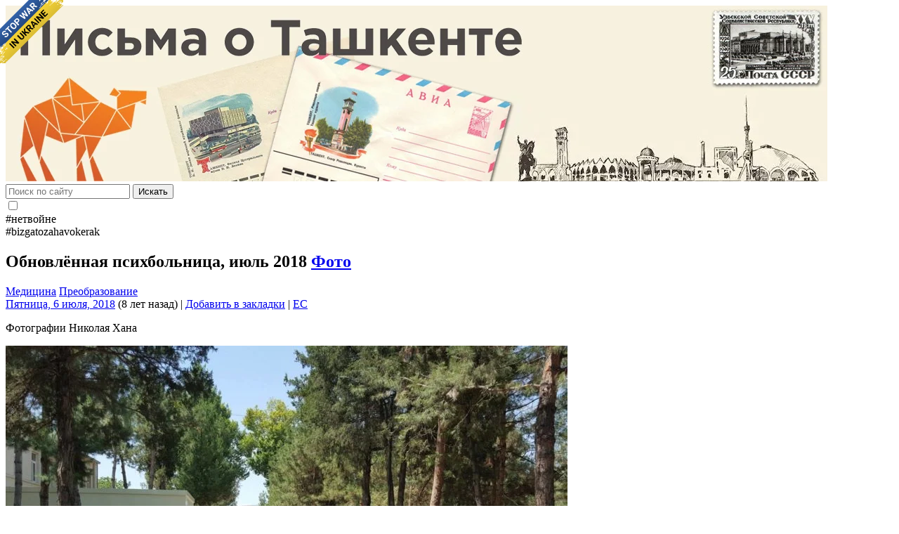

--- FILE ---
content_type: text/html; charset=UTF-8
request_url: https://mytashkent.uz/2018/07/06/obnovlyonnaya-psihbolnitsa-iyul-2018/
body_size: 19206
content:
<!DOCTYPE html>
<html itemscope itemtype="http://schema.org/WebPage" lang="ru-RU">
<head>
<!--
«Письма о Ташкенте» писать - это вам не ешака купить!

виртуальная секта ".светильnick":
Света Карпузас - дизайн;
Азим Хикматов - разработка;
Степан Евдокимов - лого;
ЕС - слава, призвание, лавры, почёт!
-->
<!--[if lt IE 9]>
<script src="https://mytashkent.uz/wp-content/themes/myt/js/html5.js"></script>
<![endif]-->
<meta http-equiv="Content-Type" content="text/html; charset=UTF-8" />
<meta name="viewport" content="width=device-width, initial-scale=1.0">
<!-- wp_head hook -->
<title>Обновлённая психбольница, июль 2018 &#8212; Письма о Ташкенте</title>
<meta name='robots' content='max-image-preview:large' />
<link rel="alternate" type="application/rss+xml" title="Письма о Ташкенте &raquo; Лента" href="https://mytashkent.uz/feed/" />
<link rel="alternate" type="application/rss+xml" title="Письма о Ташкенте &raquo; Лента комментариев" href="https://mytashkent.uz/comments/feed/" />
<link rel="alternate" type="application/rss+xml" title="Письма о Ташкенте &raquo; Лента комментариев к &laquo;Обновлённая психбольница, июль 2018&raquo;" href="https://mytashkent.uz/2018/07/06/obnovlyonnaya-psihbolnitsa-iyul-2018/feed/" />
<link rel="alternate" title="oEmbed (JSON)" type="application/json+oembed" href="https://mytashkent.uz/wp-json/oembed/1.0/embed?url=https%3A%2F%2Fmytashkent.uz%2F2018%2F07%2F06%2Fobnovlyonnaya-psihbolnitsa-iyul-2018%2F" />
<link rel="alternate" title="oEmbed (XML)" type="text/xml+oembed" href="https://mytashkent.uz/wp-json/oembed/1.0/embed?url=https%3A%2F%2Fmytashkent.uz%2F2018%2F07%2F06%2Fobnovlyonnaya-psihbolnitsa-iyul-2018%2F&#038;format=xml" />
<style id='wp-img-auto-sizes-contain-inline-css' type='text/css'>
img:is([sizes=auto i],[sizes^="auto," i]){contain-intrinsic-size:3000px 1500px}
/*# sourceURL=wp-img-auto-sizes-contain-inline-css */
</style>
<style id='wp-emoji-styles-inline-css' type='text/css'>

	img.wp-smiley, img.emoji {
		display: inline !important;
		border: none !important;
		box-shadow: none !important;
		height: 1em !important;
		width: 1em !important;
		margin: 0 0.07em !important;
		vertical-align: -0.1em !important;
		background: none !important;
		padding: 0 !important;
	}
/*# sourceURL=wp-emoji-styles-inline-css */
</style>
<link rel='stylesheet' id='likely-style-css' href='https://mytashkent.uz/wp-content/plugins/likely/likely.css?ver=6.9' type='text/css' media='all' />
<link rel='stylesheet' id='lye-style-css' href='https://mytashkent.uz/wp-content/plugins/lite-embed-for-youtube/lite-yt-embed.css?ver=1.0' type='text/css' media='all' />
<link rel='stylesheet' id='stcr-style-css' href='https://mytashkent.uz/wp-content/plugins/subscribe-to-comments-reloaded/includes/css/stcr-style.css?ver=6.9' type='text/css' media='all' />
<link rel='stylesheet' id='fancybox-0-css' href='https://mytashkent.uz/wp-content/plugins/nextgen-gallery/static/Lightbox/fancybox/jquery.fancybox-1.3.4.css?ver=4.0.3' type='text/css' media='all' />
<link rel='stylesheet' id='ngg_trigger_buttons-css' href='https://mytashkent.uz/wp-content/plugins/nextgen-gallery/static/GalleryDisplay/trigger_buttons.css?ver=4.0.3' type='text/css' media='all' />
<link rel='stylesheet' id='fontawesome_v4_shim_style-css' href='https://mytashkent.uz/wp-content/plugins/nextgen-gallery/static/FontAwesome/css/v4-shims.min.css?ver=6.9' type='text/css' media='all' />
<link rel='stylesheet' id='fontawesome-css' href='https://mytashkent.uz/wp-content/plugins/nextgen-gallery/static/FontAwesome/css/all.min.css?ver=6.9' type='text/css' media='all' />
<link rel='stylesheet' id='nextgen_pagination_style-css' href='https://mytashkent.uz/wp-content/plugins/nextgen-gallery/static/GalleryDisplay/pagination_style.css?ver=4.0.3' type='text/css' media='all' />
<link rel='stylesheet' id='nextgen_basic_thumbnails_style-css' href='https://mytashkent.uz/wp-content/plugins/nextgen-gallery/static/Thumbnails/nextgen_basic_thumbnails.css?ver=4.0.3' type='text/css' media='all' />
<link rel='stylesheet' id='myt-bootstrap-style-css' href='https://mytashkent.uz/wp-content/themes/myt/css/bootstrap.min.css?ver=3.8' type='text/css' media='screen' />
<link rel='stylesheet' id='myt-bootstrap-icons-css' href='https://mytashkent.uz/wp-content/themes/myt/css/bootstrap-icons.css?ver=1.9' type='text/css' media='screen' />
<link rel='stylesheet' id='myt-theme-style-css' href='https://mytashkent.uz/wp-content/themes/myt/style.css?ver=3.8' type='text/css' media='all' />
<link rel='stylesheet' id='searchwp-live-search-css' href='https://mytashkent.uz/wp-content/plugins/searchwp-live-ajax-search/assets/styles/style.min.css?ver=1.8.7' type='text/css' media='all' />
<style id='searchwp-live-search-inline-css' type='text/css'>
.searchwp-live-search-result .searchwp-live-search-result--title a {
  font-size: 16px;
}
.searchwp-live-search-result .searchwp-live-search-result--price {
  font-size: 14px;
}
.searchwp-live-search-result .searchwp-live-search-result--add-to-cart .button {
  font-size: 14px;
}

/*# sourceURL=searchwp-live-search-inline-css */
</style>
<style id='rocket-lazyload-inline-css' type='text/css'>
.rll-youtube-player{position:relative;padding-bottom:56.23%;height:0;overflow:hidden;max-width:100%;}.rll-youtube-player:focus-within{outline: 2px solid currentColor;outline-offset: 5px;}.rll-youtube-player iframe{position:absolute;top:0;left:0;width:100%;height:100%;z-index:100;background:0 0}.rll-youtube-player img{bottom:0;display:block;left:0;margin:auto;max-width:100%;width:100%;position:absolute;right:0;top:0;border:none;height:auto;-webkit-transition:.4s all;-moz-transition:.4s all;transition:.4s all}.rll-youtube-player img:hover{-webkit-filter:brightness(75%)}.rll-youtube-player .play{height:100%;width:100%;left:0;top:0;position:absolute;background:url(https://mytashkent.uz/wp-content/plugins/wp-rocket/assets/img/youtube.png) no-repeat center;background-color: transparent !important;cursor:pointer;border:none;}
/*# sourceURL=rocket-lazyload-inline-css */
</style>
<script type="text/javascript" src="https://mytashkent.uz/wp-includes/js/jquery/jquery.min.js?ver=3.7.1" id="jquery-core-js"></script>
<script type="text/javascript" src="https://mytashkent.uz/wp-includes/js/jquery/jquery-migrate.min.js?ver=3.4.1" id="jquery-migrate-js"></script>
<script type="text/javascript" src="https://mytashkent.uz/wp-content/plugins/likely/likely.js?ver=6.9" id="likely-script-js"></script>
<script type="text/javascript" id="photocrati_ajax-js-extra">
/* <![CDATA[ */
var photocrati_ajax = {"url":"https://mytashkent.uz/index.php?photocrati_ajax=1","rest_url":"https://mytashkent.uz/wp-json/","wp_home_url":"https://mytashkent.uz","wp_site_url":"https://mytashkent.uz","wp_root_url":"https://mytashkent.uz","wp_plugins_url":"https://mytashkent.uz/wp-content/plugins","wp_content_url":"https://mytashkent.uz/wp-content","wp_includes_url":"https://mytashkent.uz/wp-includes/","ngg_param_slug":"nggallery","rest_nonce":"31cf0eea54"};
//# sourceURL=photocrati_ajax-js-extra
/* ]]> */
</script>
<script type="text/javascript" src="https://mytashkent.uz/wp-content/plugins/nextgen-gallery/static/Legacy/ajax.min.js?ver=4.0.3" id="photocrati_ajax-js"></script>
<script type="text/javascript" src="https://mytashkent.uz/wp-content/plugins/nextgen-gallery/static/FontAwesome/js/v4-shims.min.js?ver=5.3.1" id="fontawesome_v4_shim-js"></script>
<script type="text/javascript" defer crossorigin="anonymous" data-auto-replace-svg="false" data-keep-original-source="false" data-search-pseudo-elements src="https://mytashkent.uz/wp-content/plugins/nextgen-gallery/static/FontAwesome/js/all.min.js?ver=5.3.1" id="fontawesome-js"></script>
<script type="text/javascript" src="https://mytashkent.uz/wp-content/plugins/nextgen-gallery/static/Thumbnails/nextgen_basic_thumbnails.js?ver=4.0.3" id="nextgen_basic_thumbnails_script-js"></script>
<script type="text/javascript" src="https://mytashkent.uz/wp-content/themes/myt/js/common.js?ver=3.8" id="commonscripts-js"></script>
<script type="text/javascript" src="https://mytashkent.uz/wp-content/plugins/wp-favorite-posts/script.js?ver=1.6.8" id="wp-favorite-posts-js"></script>
<link rel="https://api.w.org/" href="https://mytashkent.uz/wp-json/" /><link rel="alternate" title="JSON" type="application/json" href="https://mytashkent.uz/wp-json/wp/v2/posts/85117" /><link rel="EditURI" type="application/rsd+xml" title="RSD" href="https://mytashkent.uz/xmlrpc.php?rsd" />
<link rel="canonical" href="https://mytashkent.uz/2018/07/06/obnovlyonnaya-psihbolnitsa-iyul-2018/" />
<link rel='shortlink' href='https://mytashkent.uz/?p=85117' />
<script type="text/javascript">
//<![CDATA[
function searchDate(form) {
	var URI = "https://mytashkent.uz/%year%/%monthnum%/%day%";
	URI = URI.replace("%year%", form.dateSearchYear.value);
	URI = URI.replace("%monthnum%", form.dateSearchMonth.value);
	URI = URI.replace("%day%", form.dateSearchDay.value);
	window.open(URI, "_self");
	}
//]]>
</script>
<meta property="og:locale" content="ru_RU" />
	<meta property="og:type" content="article" />
	<meta property="og:title" content="Обновлённая психбольница, июль 2018" />
	<meta property="og:description" content="Фотографии Николая Хана [nggallery id=&quot;187&quot;]" />
	<meta property="og:url" content="https://mytashkent.uz/2018/07/06/obnovlyonnaya-psihbolnitsa-iyul-2018/" />
	<meta property="og:site_name" content="Письма о Ташкенте" /><meta property="og:image" content="https://mytashkent.uz/wp-content/uploads/2018/07/36666647_1974529106190546_8323734112426786816_o-800x533.jpg" /><link rel="icon" href="https://mytashkent.uz/wp-content/uploads/2017/03/cropped-myt-logo-32x32.png" sizes="32x32" />
<link rel="icon" href="https://mytashkent.uz/wp-content/uploads/2017/03/cropped-myt-logo-192x192.png" sizes="192x192" />
<link rel="apple-touch-icon" href="https://mytashkent.uz/wp-content/uploads/2017/03/cropped-myt-logo-180x180.png" />
<meta name="msapplication-TileImage" content="https://mytashkent.uz/wp-content/uploads/2017/03/cropped-myt-logo-270x270.png" />
<noscript><style id="rocket-lazyload-nojs-css">.rll-youtube-player, [data-lazy-src]{display:none !important;}</style></noscript><!-- /wp_head hook -->
<!-- Google Ads -->
<script async src="//pagead2.googlesyndication.com/pagead/js/adsbygoogle.js"></script>
<!-- /Google Ads -->
<meta name="yandex-verification" content="6c4fb09af8ccd879" />
<meta name="theme-color" content="#f5821f">
<link rel="apple-touch-icon" href="apple-touch-icon.png">
<link rel="pingback" href="https://mytashkent.uz/xmlrpc.php" />
<!-- Google Analytics -->
<script type="text/javascript">
var _gaq = _gaq || [];  _gaq.push(['_setAccount', 'UA-5502687-1']);
_gaq.push(['_trackPageview']);  (function() {
var ga = document.createElement('script');
ga.type = 'text/javascript'; ga.async = true;
ga.src = ('https:' == document.location.protocol ? 'https://ssl' : 'http://www') + '.google-analytics.com/ga.js'; var s = document.getElementsByTagName('script')[0]; s.parentNode.insertBefore(ga, s);
})();
</script>
<!-- /Google Analytics -->
<meta name="generator" content="WP Rocket 3.20.3" data-wpr-features="wpr_lazyload_iframes wpr_desktop" /></head>
<body class="wp-singular post-template-default single single-post postid-85117 single-format-standard wp-theme-myt" itemtype="http://schema.org/WebPage">

<a href="https://dou.ua/lenta/articles/stand-with-ukraine/?hl=en" target="_blank" aria-label="Stop war in Ukraine" style="position: fixed; left: 0; top: 0; width: 90px; height: 90px; background: url('https://stfalcon.github.io/stopwar/img/stop-war-in-ukraine.png'); z-index: 99; border: 0;"></a>
<div data-rocket-location-hash="93b9c55a76db46220508acbe442d05f2" class="container">
    <header data-rocket-location-hash="c0cb754bd93792b99d8903b6971711d8" role="banner" itemtype="http://schema.org/WPHeader">
        <div data-rocket-location-hash="8cf8b233c168af269a213b6e05d249f9" class="row">
            <section id="masthead" class="header-banner">
                <a href="https://mytashkent.uz/" rel="home" aria-label="MyTashkent.Uz main page" style="display: block;">
                    <img src="https://mytashkent.uz/wp-content/uploads/2020/06/header_070620-013052.jpg" width="1170" height="250" alt="MyTashkent.Uz Banner" class="header-banner__img">
                </a>
            </section>
        </div>
        <div data-rocket-location-hash="76d9cc6be1953d42362ae0f30ca55b5e" class="row top-bar">
            <div class="col-md-9">
                <search>
	<form action="https://mytashkent.uz/">
		<div class="form-group">
			<div class="input-group">
				<label for="s" class="input-group-addon" aria-label="Поиск по сайту">
					<i class="bi-search" aria-hidden="true"></i>
				</label>
				<input type="search" value="" class="form-control" placeholder="Поиск по сайту" name="s" data-swplive="true" data-swpengine="default" data-swpconfig="default" id="s" required x-webkit-speech speech onwebkitspeechchange="this.form.submit();" />
				<span class="input-group-btn">
					<button class="btn btn-primary" type="submit">Искать</button>
				</span>
			</div>
		</div>
	</form>
</search>            </div>
            <div class="col-md-2 text-center">
                <div class="theme-switch">
                    <input type="checkbox" class="theme-switch__check" id="darkSwitch" aria-label="Theme switch">
                    <label for="darkSwitch" class="theme-switch__label">
                        <i class="bi bi-moon-stars theme-switch__moon"></i>
                        <i class="bi bi-sun theme-switch__sun"></i>
                        <span class="theme-switch__ball"></span>
                    </label>
                </div>
            </div>
            <div class="col-md-4 text-center small">
                #нетвойне <i class="bi bi-peace" aria-hidden="true"></i><br>
                #bizgatozahavokerak <i class="bi bi-lungs" aria-hidden="true"></i>
            </div>
        </div>
    </header>
    <div data-rocket-location-hash="78e2965a8b7b8b4dedb09d5cc8b6c41a" class="row">
<main data-rocket-location-hash="4f715f694e37ca893ee8e4188b0dddeb" class="col-md-15" itemprop="mainContentOfPage" itemscope="itemscope" itemtype="http://schema.org/Blog">
	<article class="post-85117 post type-post status-publish format-standard hentry category-photos tag-meditsina tag-destruction">
		<header class="entry__header">
			<h1 class="entry__title" itemprop="headline">
			Обновлённая психбольница, июль 2018			<span class="category-flags">
				<a href="https://mytashkent.uz/category/photos/" class="photos" title="Рубрика &laquo;Фото&raquo;">Фото</a>			</span>
			</h1>
		</header>
		<aside class="entry__meta text-muted">
        <div class="entry__tags">
        <a href="https://mytashkent.uz/tag/meditsina/" rel="tag">Медицина</a> <a href="https://mytashkent.uz/tag/destruction/" rel="tag">Преобразование</a>    </div>
        <time datetime="Пятница, 6 июля, 2018" itemprop="datePublished"><i class="bi bi-link" aria-hidden="true"></i> <a href="https://mytashkent.uz/2018/07/06/obnovlyonnaya-psihbolnitsa-iyul-2018/" rel="bookmark" title="Постоянная ссылка на &laquo;Обновлённая психбольница, июль 2018&raquo;" class="post-edit-link">Пятница, 6 июля, 2018</a> (8 лет назад)</time> | <i class="bi bi-bookmark" aria-hidden="true"></i> <span class='wpfp-span'><a class='wpfp-link' href='?wpfpaction=add&amp;postid=85117' title='Добавить в закладки' rel='nofollow'>Добавить в закладки</a></span> | <i class="bi bi-person" aria-hidden="true"></i> <a href="https://mytashkent.uz/author/chilanzar/" title="Записи EC" rel="author">EC</a> </aside>		<section class="entry__content clearfix">
						<p>Фотографии Николая Хана</p>
<p><a href="https://mytashkent.uz/wp-content/uploads/2018/07/36666647_1974529106190546_8323734112426786816_o.jpg"><img fetchpriority="high" decoding="async" class="aligncenter size-large wp-image-85120" src="https://mytashkent.uz/wp-content/uploads/2018/07/36666647_1974529106190546_8323734112426786816_o-800x533.jpg" alt="" height="533" width="800" srcset="https://mytashkent.uz/wp-content/uploads/2018/07/36666647_1974529106190546_8323734112426786816_o-800x533.jpg 800w, https://mytashkent.uz/wp-content/uploads/2018/07/36666647_1974529106190546_8323734112426786816_o-600x400.jpg 600w, https://mytashkent.uz/wp-content/uploads/2018/07/36666647_1974529106190546_8323734112426786816_o-768x512.jpg 768w, https://mytashkent.uz/wp-content/uploads/2018/07/36666647_1974529106190546_8323734112426786816_o.jpg 1600w" sizes="(max-width: 800px) 100vw, 800px" /></a></p>
<p><span id="more-85117"></span></p>
<!-- default-view.php -->
<div
	class="ngg-galleryoverview default-view
	 ngg-ajax-pagination-none	"
	id="ngg-gallery-d6f7a408bb20ca8e9f60f84720e2138f-1">

		<!-- Thumbnails -->
				<div id="ngg-image-0" class="ngg-gallery-thumbnail-box
											"
			>
						<div class="ngg-gallery-thumbnail">
			<a href="https://mytashkent.uz/wp-content/gallery/obnovlyonnaya-psihbolnitsa/36779218_1974530366190420_3458761558883041280_o.jpg"
				title=""
				data-src="https://mytashkent.uz/wp-content/gallery/obnovlyonnaya-psihbolnitsa/36779218_1974530366190420_3458761558883041280_o.jpg"
				data-thumbnail="https://mytashkent.uz/wp-content/gallery/obnovlyonnaya-psihbolnitsa/thumbs/thumbs_36779218_1974530366190420_3458761558883041280_o.jpg"
				data-image-id="3691"
				data-title="36779218_1974530366190420_3458761558883041280_o"
				data-description=""
				data-image-slug="36779218_1974530366190420_3458761558883041280_o"
				class="ngg-fancybox" rel="d6f7a408bb20ca8e9f60f84720e2138f">
				<img
					title="36779218_1974530366190420_3458761558883041280_o"
					alt="36779218_1974530366190420_3458761558883041280_o"
					src="https://mytashkent.uz/wp-content/gallery/obnovlyonnaya-psihbolnitsa/thumbs/thumbs_36779218_1974530366190420_3458761558883041280_o.jpg"
					width="150"
					height="100"
					style="max-width:100%;"
				/>
			</a>
		</div>
							</div>
			
				<div id="ngg-image-1" class="ngg-gallery-thumbnail-box
											"
			>
						<div class="ngg-gallery-thumbnail">
			<a href="https://mytashkent.uz/wp-content/gallery/obnovlyonnaya-psihbolnitsa/36750174_1974529539523836_2973653695813648384_o.jpg"
				title=""
				data-src="https://mytashkent.uz/wp-content/gallery/obnovlyonnaya-psihbolnitsa/36750174_1974529539523836_2973653695813648384_o.jpg"
				data-thumbnail="https://mytashkent.uz/wp-content/gallery/obnovlyonnaya-psihbolnitsa/thumbs/thumbs_36750174_1974529539523836_2973653695813648384_o.jpg"
				data-image-id="3692"
				data-title="36750174_1974529539523836_2973653695813648384_o"
				data-description=""
				data-image-slug="36750174_1974529539523836_2973653695813648384_o"
				class="ngg-fancybox" rel="d6f7a408bb20ca8e9f60f84720e2138f">
				<img
					title="36750174_1974529539523836_2973653695813648384_o"
					alt="36750174_1974529539523836_2973653695813648384_o"
					src="https://mytashkent.uz/wp-content/gallery/obnovlyonnaya-psihbolnitsa/thumbs/thumbs_36750174_1974529539523836_2973653695813648384_o.jpg"
					width="150"
					height="100"
					style="max-width:100%;"
				/>
			</a>
		</div>
							</div>
			
				<div id="ngg-image-2" class="ngg-gallery-thumbnail-box
											"
			>
						<div class="ngg-gallery-thumbnail">
			<a href="https://mytashkent.uz/wp-content/gallery/obnovlyonnaya-psihbolnitsa/36720966_1974534436190013_8930264798352900096_o.jpg"
				title=""
				data-src="https://mytashkent.uz/wp-content/gallery/obnovlyonnaya-psihbolnitsa/36720966_1974534436190013_8930264798352900096_o.jpg"
				data-thumbnail="https://mytashkent.uz/wp-content/gallery/obnovlyonnaya-psihbolnitsa/thumbs/thumbs_36720966_1974534436190013_8930264798352900096_o.jpg"
				data-image-id="3693"
				data-title="36720966_1974534436190013_8930264798352900096_o"
				data-description=""
				data-image-slug="36720966_1974534436190013_8930264798352900096_o"
				class="ngg-fancybox" rel="d6f7a408bb20ca8e9f60f84720e2138f">
				<img
					title="36720966_1974534436190013_8930264798352900096_o"
					alt="36720966_1974534436190013_8930264798352900096_o"
					src="https://mytashkent.uz/wp-content/gallery/obnovlyonnaya-psihbolnitsa/thumbs/thumbs_36720966_1974534436190013_8930264798352900096_o.jpg"
					width="150"
					height="100"
					style="max-width:100%;"
				/>
			</a>
		</div>
							</div>
			
				<div id="ngg-image-3" class="ngg-gallery-thumbnail-box
											"
			>
						<div class="ngg-gallery-thumbnail">
			<a href="https://mytashkent.uz/wp-content/gallery/obnovlyonnaya-psihbolnitsa/36682150_1974530612857062_3923838377383690240_o.jpg"
				title=""
				data-src="https://mytashkent.uz/wp-content/gallery/obnovlyonnaya-psihbolnitsa/36682150_1974530612857062_3923838377383690240_o.jpg"
				data-thumbnail="https://mytashkent.uz/wp-content/gallery/obnovlyonnaya-psihbolnitsa/thumbs/thumbs_36682150_1974530612857062_3923838377383690240_o.jpg"
				data-image-id="3694"
				data-title="36682150_1974530612857062_3923838377383690240_o"
				data-description=""
				data-image-slug="36682150_1974530612857062_3923838377383690240_o"
				class="ngg-fancybox" rel="d6f7a408bb20ca8e9f60f84720e2138f">
				<img
					title="36682150_1974530612857062_3923838377383690240_o"
					alt="36682150_1974530612857062_3923838377383690240_o"
					src="https://mytashkent.uz/wp-content/gallery/obnovlyonnaya-psihbolnitsa/thumbs/thumbs_36682150_1974530612857062_3923838377383690240_o.jpg"
					width="150"
					height="100"
					style="max-width:100%;"
				/>
			</a>
		</div>
							</div>
			
				<div id="ngg-image-4" class="ngg-gallery-thumbnail-box
											"
			>
						<div class="ngg-gallery-thumbnail">
			<a href="https://mytashkent.uz/wp-content/gallery/obnovlyonnaya-psihbolnitsa/36682092_1974529669523823_9212250481034788864_n.jpg"
				title=""
				data-src="https://mytashkent.uz/wp-content/gallery/obnovlyonnaya-psihbolnitsa/36682092_1974529669523823_9212250481034788864_n.jpg"
				data-thumbnail="https://mytashkent.uz/wp-content/gallery/obnovlyonnaya-psihbolnitsa/thumbs/thumbs_36682092_1974529669523823_9212250481034788864_n.jpg"
				data-image-id="3695"
				data-title="36682092_1974529669523823_9212250481034788864_n"
				data-description=""
				data-image-slug="36682092_1974529669523823_9212250481034788864_n"
				class="ngg-fancybox" rel="d6f7a408bb20ca8e9f60f84720e2138f">
				<img
					title="36682092_1974529669523823_9212250481034788864_n"
					alt="36682092_1974529669523823_9212250481034788864_n"
					src="https://mytashkent.uz/wp-content/gallery/obnovlyonnaya-psihbolnitsa/thumbs/thumbs_36682092_1974529669523823_9212250481034788864_n.jpg"
					width="150"
					height="100"
					style="max-width:100%;"
				/>
			</a>
		</div>
							</div>
			
				<div id="ngg-image-5" class="ngg-gallery-thumbnail-box
											"
			>
						<div class="ngg-gallery-thumbnail">
			<a href="https://mytashkent.uz/wp-content/gallery/obnovlyonnaya-psihbolnitsa/36678950_1974534112856712_316994918889291776_n.jpg"
				title=""
				data-src="https://mytashkent.uz/wp-content/gallery/obnovlyonnaya-psihbolnitsa/36678950_1974534112856712_316994918889291776_n.jpg"
				data-thumbnail="https://mytashkent.uz/wp-content/gallery/obnovlyonnaya-psihbolnitsa/thumbs/thumbs_36678950_1974534112856712_316994918889291776_n.jpg"
				data-image-id="3696"
				data-title="36678950_1974534112856712_316994918889291776_n"
				data-description=""
				data-image-slug="36678950_1974534112856712_316994918889291776_n"
				class="ngg-fancybox" rel="d6f7a408bb20ca8e9f60f84720e2138f">
				<img
					title="36678950_1974534112856712_316994918889291776_n"
					alt="36678950_1974534112856712_316994918889291776_n"
					src="https://mytashkent.uz/wp-content/gallery/obnovlyonnaya-psihbolnitsa/thumbs/thumbs_36678950_1974534112856712_316994918889291776_n.jpg"
					width="150"
					height="100"
					style="max-width:100%;"
				/>
			</a>
		</div>
							</div>
			
				<div id="ngg-image-6" class="ngg-gallery-thumbnail-box
											"
			>
						<div class="ngg-gallery-thumbnail">
			<a href="https://mytashkent.uz/wp-content/gallery/obnovlyonnaya-psihbolnitsa/36667895_1974529836190473_2963093994730422272_o.jpg"
				title=""
				data-src="https://mytashkent.uz/wp-content/gallery/obnovlyonnaya-psihbolnitsa/36667895_1974529836190473_2963093994730422272_o.jpg"
				data-thumbnail="https://mytashkent.uz/wp-content/gallery/obnovlyonnaya-psihbolnitsa/thumbs/thumbs_36667895_1974529836190473_2963093994730422272_o.jpg"
				data-image-id="3697"
				data-title="36667895_1974529836190473_2963093994730422272_o"
				data-description=""
				data-image-slug="36667895_1974529836190473_2963093994730422272_o"
				class="ngg-fancybox" rel="d6f7a408bb20ca8e9f60f84720e2138f">
				<img
					title="36667895_1974529836190473_2963093994730422272_o"
					alt="36667895_1974529836190473_2963093994730422272_o"
					src="https://mytashkent.uz/wp-content/gallery/obnovlyonnaya-psihbolnitsa/thumbs/thumbs_36667895_1974529836190473_2963093994730422272_o.jpg"
					width="150"
					height="100"
					style="max-width:100%;"
				/>
			</a>
		</div>
							</div>
			
				<div id="ngg-image-7" class="ngg-gallery-thumbnail-box
											"
			>
						<div class="ngg-gallery-thumbnail">
			<a href="https://mytashkent.uz/wp-content/gallery/obnovlyonnaya-psihbolnitsa/36667449_1974532772856846_7259603312838705152_n.jpg"
				title=""
				data-src="https://mytashkent.uz/wp-content/gallery/obnovlyonnaya-psihbolnitsa/36667449_1974532772856846_7259603312838705152_n.jpg"
				data-thumbnail="https://mytashkent.uz/wp-content/gallery/obnovlyonnaya-psihbolnitsa/thumbs/thumbs_36667449_1974532772856846_7259603312838705152_n.jpg"
				data-image-id="3698"
				data-title="36667449_1974532772856846_7259603312838705152_n"
				data-description=""
				data-image-slug="36667449_1974532772856846_7259603312838705152_n"
				class="ngg-fancybox" rel="d6f7a408bb20ca8e9f60f84720e2138f">
				<img
					title="36667449_1974532772856846_7259603312838705152_n"
					alt="36667449_1974532772856846_7259603312838705152_n"
					src="https://mytashkent.uz/wp-content/gallery/obnovlyonnaya-psihbolnitsa/thumbs/thumbs_36667449_1974532772856846_7259603312838705152_n.jpg"
					width="150"
					height="100"
					style="max-width:100%;"
				/>
			</a>
		</div>
							</div>
			
				<div id="ngg-image-8" class="ngg-gallery-thumbnail-box
											"
			>
						<div class="ngg-gallery-thumbnail">
			<a href="https://mytashkent.uz/wp-content/gallery/obnovlyonnaya-psihbolnitsa/36652561_1974529319523858_2030330911693733888_o.jpg"
				title=""
				data-src="https://mytashkent.uz/wp-content/gallery/obnovlyonnaya-psihbolnitsa/36652561_1974529319523858_2030330911693733888_o.jpg"
				data-thumbnail="https://mytashkent.uz/wp-content/gallery/obnovlyonnaya-psihbolnitsa/thumbs/thumbs_36652561_1974529319523858_2030330911693733888_o.jpg"
				data-image-id="3699"
				data-title="36652561_1974529319523858_2030330911693733888_o"
				data-description=""
				data-image-slug="36652561_1974529319523858_2030330911693733888_o"
				class="ngg-fancybox" rel="d6f7a408bb20ca8e9f60f84720e2138f">
				<img
					title="36652561_1974529319523858_2030330911693733888_o"
					alt="36652561_1974529319523858_2030330911693733888_o"
					src="https://mytashkent.uz/wp-content/gallery/obnovlyonnaya-psihbolnitsa/thumbs/thumbs_36652561_1974529319523858_2030330911693733888_o.jpg"
					width="150"
					height="100"
					style="max-width:100%;"
				/>
			</a>
		</div>
							</div>
			
				<div id="ngg-image-9" class="ngg-gallery-thumbnail-box
											"
			>
						<div class="ngg-gallery-thumbnail">
			<a href="https://mytashkent.uz/wp-content/gallery/obnovlyonnaya-psihbolnitsa/36650871_1974530002857123_1649980015393112064_o.jpg"
				title=""
				data-src="https://mytashkent.uz/wp-content/gallery/obnovlyonnaya-psihbolnitsa/36650871_1974530002857123_1649980015393112064_o.jpg"
				data-thumbnail="https://mytashkent.uz/wp-content/gallery/obnovlyonnaya-psihbolnitsa/thumbs/thumbs_36650871_1974530002857123_1649980015393112064_o.jpg"
				data-image-id="3700"
				data-title="36650871_1974530002857123_1649980015393112064_o"
				data-description=""
				data-image-slug="36650871_1974530002857123_1649980015393112064_o"
				class="ngg-fancybox" rel="d6f7a408bb20ca8e9f60f84720e2138f">
				<img
					title="36650871_1974530002857123_1649980015393112064_o"
					alt="36650871_1974530002857123_1649980015393112064_o"
					src="https://mytashkent.uz/wp-content/gallery/obnovlyonnaya-psihbolnitsa/thumbs/thumbs_36650871_1974530002857123_1649980015393112064_o.jpg"
					width="150"
					height="100"
					style="max-width:100%;"
				/>
			</a>
		</div>
							</div>
			
	
	<br style="clear: both" />

	
		<!-- Pagination -->
		<div class='ngg-clear'></div>	</div>

<div class='likely likely-big '><div class='facebook' tabindex='0' role='link' aria-label=''></div><div class='twitter' tabindex='0' role='link' data-via='' aria-label=''></div><div class='pinterest' tabindex='0' role='link' data-media='' aria-label=''></div><div class='vkontakte' tabindex='0' role='link' aria-label=''></div><div class='odnoklassniki' tabindex='0' role='link' aria-label=''></div><div class='whatsapp' tabindex='0' role='link' aria-label=''></div><div class='telegram' tabindex='0' role='link' data-text='' aria-label=''></div></div>		</section>
		<footer class="entry__footer">
			<nav>
				<ul class="pager">
					<li>&laquo; <a href="https://mytashkent.uz/2018/07/06/babur-ismailov-akvarium/" rel="prev">Бабур Исмаилов: «Аквариум»</a></li>
					<li><a href="https://mytashkent.uz/2018/07/06/pastila/" rel="next">Пастила</a> &raquo;</li>
				</ul>
			</nav>
		</footer>
	</article>

	<div id="comments">
	
		<h2 id="comments-title">5 комментариев</h2>
					<ul class="pager">
				<li class="previous"></li>
				<li class="next"></li>
			</ul>

			<ul class="commentlist">
				<!-- сomments start -->
						<li class="comment even thread-even depth-1" id="comment-222959">
				<div id="div-comment-222959" class="comment-body">
				<div class="comment-author vcard">
			<img alt='Фото аватара' src='https://secure.gravatar.com/avatar/ad516503a11cd5ca435acc9bb6523536?s=32' srcset='https://secure.gravatar.com/avatar/ad516503a11cd5ca435acc9bb6523536?s=64 2x' class='avatar avatar-32 photo' height='32' width='32' decoding='async'/>			<cite class="fn">Фома</cite><span class="says">:</span>		</div>
		
		<div class="comment-meta commentmetadata">
			<a href="https://mytashkent.uz/2018/07/06/obnovlyonnaya-psihbolnitsa-iyul-2018/#comment-222959">06/07/2018 в 10:30</a>		</div>

		<div id='q-222959'>
<p>А старое здание на фото не хотят отреставрировать или ждут когда запустят новые здания и снесут его на кирпичи?</p>
</div>
<p>&nbsp;&nbsp;<span id="name222959" style="display: none;">Фома</span><a class="comment_quote_link" href="javascript:void(null)" title="Click here or select text to quote comment" onmousedown="quote('222959', document.getElementById('name222959').innerHTML, 'comment','div-comment-222959', false);try { addComment.moveForm('div-comment-222959', '222959', 'respond', '85117'); } catch(e) {}; return false;">[Цитировать]</a></p>

		<div class="reply"><a rel="nofollow" class="comment-reply-link" href="https://mytashkent.uz/2018/07/06/obnovlyonnaya-psihbolnitsa-iyul-2018/?replytocom=222959#respond" data-commentid="222959" data-postid="85117" data-belowelement="div-comment-222959" data-respondelement="respond" data-replyto="Комментарий к записи Фома" aria-label="Комментарий к записи Фома">Ответить</a></div>
				</div>
				</li><!-- #comment-## -->
		<li class="comment odd alt thread-odd thread-alt depth-1" id="comment-222976">
				<div id="div-comment-222976" class="comment-body">
				<div class="comment-author vcard">
			<img alt='Фото аватара' src='https://secure.gravatar.com/avatar/ad516503a11cd5ca435acc9bb6523536?s=32' srcset='https://secure.gravatar.com/avatar/ad516503a11cd5ca435acc9bb6523536?s=64 2x' class='avatar avatar-32 photo' height='32' width='32' decoding='async'/>			<cite class="fn">Red</cite><span class="says">:</span>		</div>
		
		<div class="comment-meta commentmetadata">
			<a href="https://mytashkent.uz/2018/07/06/obnovlyonnaya-psihbolnitsa-iyul-2018/#comment-222976">06/07/2018 в 15:25</a>		</div>

		<div id='q-222976'>
<p>Это типа добро пожаловать ?<br />
Лучше в санаторий профилакторий чем там быть пациентом ))))</p>
</div>
<p>&nbsp;&nbsp;<span id="name222976" style="display: none;">Red</span><a class="comment_quote_link" href="javascript:void(null)" title="Click here or select text to quote comment" onmousedown="quote('222976', document.getElementById('name222976').innerHTML, 'comment','div-comment-222976', false);try { addComment.moveForm('div-comment-222976', '222976', 'respond', '85117'); } catch(e) {}; return false;">[Цитировать]</a></p>

		<div class="reply"><a rel="nofollow" class="comment-reply-link" href="https://mytashkent.uz/2018/07/06/obnovlyonnaya-psihbolnitsa-iyul-2018/?replytocom=222976#respond" data-commentid="222976" data-postid="85117" data-belowelement="div-comment-222976" data-respondelement="respond" data-replyto="Комментарий к записи Red" aria-label="Комментарий к записи Red">Ответить</a></div>
				</div>
				</li><!-- #comment-## -->
		<li class="comment even thread-even depth-1" id="comment-222980">
				<div id="div-comment-222980" class="comment-body">
				<div class="comment-author vcard">
			<img alt='Фото аватара' src='https://secure.gravatar.com/avatar/ad516503a11cd5ca435acc9bb6523536?s=32' srcset='https://secure.gravatar.com/avatar/ad516503a11cd5ca435acc9bb6523536?s=64 2x' class='avatar avatar-32 photo' height='32' width='32' loading='lazy' decoding='async'/>			<cite class="fn">genezone</cite><span class="says">:</span>		</div>
		
		<div class="comment-meta commentmetadata">
			<a href="https://mytashkent.uz/2018/07/06/obnovlyonnaya-psihbolnitsa-iyul-2018/#comment-222980">06/07/2018 в 17:44</a>		</div>

		<div id='q-222980'>
<p>Спереди, конечно, всё в шоколаде, а сзади(по Саракульской), как было уродство, так и осталось&#8230;</p>
</div>
<p>&nbsp;&nbsp;<span id="name222980" style="display: none;">genezone</span><a class="comment_quote_link" href="javascript:void(null)" title="Click here or select text to quote comment" onmousedown="quote('222980', document.getElementById('name222980').innerHTML, 'comment','div-comment-222980', false);try { addComment.moveForm('div-comment-222980', '222980', 'respond', '85117'); } catch(e) {}; return false;">[Цитировать]</a></p>

		<div class="reply"><a rel="nofollow" class="comment-reply-link" href="https://mytashkent.uz/2018/07/06/obnovlyonnaya-psihbolnitsa-iyul-2018/?replytocom=222980#respond" data-commentid="222980" data-postid="85117" data-belowelement="div-comment-222980" data-respondelement="respond" data-replyto="Комментарий к записи genezone" aria-label="Комментарий к записи genezone">Ответить</a></div>
				</div>
				</li><!-- #comment-## -->
		<li class="comment odd alt thread-odd thread-alt depth-1 parent" id="comment-223023">
				<div id="div-comment-223023" class="comment-body">
				<div class="comment-author vcard">
			<img alt='Фото аватара' src='https://secure.gravatar.com/avatar/ad516503a11cd5ca435acc9bb6523536?s=32' srcset='https://secure.gravatar.com/avatar/ad516503a11cd5ca435acc9bb6523536?s=64 2x' class='avatar avatar-32 photo' height='32' width='32' loading='lazy' decoding='async'/>			<cite class="fn">интман</cite><span class="says">:</span>		</div>
		
		<div class="comment-meta commentmetadata">
			<a href="https://mytashkent.uz/2018/07/06/obnovlyonnaya-psihbolnitsa-iyul-2018/#comment-223023">09/07/2018 в 13:50</a>		</div>

		<div id='q-223023'>
<p>Осталось только восстановить конечную остановку пятого трамвая.</p>
</div>
<p>&nbsp;&nbsp;<span id="name223023" style="display: none;">интман</span><a class="comment_quote_link" href="javascript:void(null)" title="Click here or select text to quote comment" onmousedown="quote('223023', document.getElementById('name223023').innerHTML, 'comment','div-comment-223023', false);try { addComment.moveForm('div-comment-223023', '223023', 'respond', '85117'); } catch(e) {}; return false;">[Цитировать]</a></p>

		<div class="reply"><a rel="nofollow" class="comment-reply-link" href="https://mytashkent.uz/2018/07/06/obnovlyonnaya-psihbolnitsa-iyul-2018/?replytocom=223023#respond" data-commentid="223023" data-postid="85117" data-belowelement="div-comment-223023" data-respondelement="respond" data-replyto="Комментарий к записи интман" aria-label="Комментарий к записи интман">Ответить</a></div>
				</div>
				<ul class="children">
		<li class="comment even depth-2" id="comment-223025">
				<div id="div-comment-223025" class="comment-body">
				<div class="comment-author vcard">
			<img alt='Фото аватара' src='https://secure.gravatar.com/avatar/ad516503a11cd5ca435acc9bb6523536?s=32' srcset='https://secure.gravatar.com/avatar/ad516503a11cd5ca435acc9bb6523536?s=64 2x' class='avatar avatar-32 photo' height='32' width='32' loading='lazy' decoding='async'/>			<cite class="fn">татьяна</cite><span class="says">:</span>		</div>
		
		<div class="comment-meta commentmetadata">
			<a href="https://mytashkent.uz/2018/07/06/obnovlyonnaya-psihbolnitsa-iyul-2018/#comment-223025">09/07/2018 в 14:50</a>		</div>

		<div id='q-223025'>
<p>В этом месте никогда не было конечной остановки пятого трамвая.</p>
</div>
<p>&nbsp;&nbsp;<span id="name223025" style="display: none;">татьяна</span><a class="comment_quote_link" href="javascript:void(null)" title="Click here or select text to quote comment" onmousedown="quote('223025', document.getElementById('name223025').innerHTML, 'comment','div-comment-223025', false);try { addComment.moveForm('div-comment-223025', '223025', 'respond', '85117'); } catch(e) {}; return false;">[Цитировать]</a></p>

		<div class="reply"><a rel="nofollow" class="comment-reply-link" href="https://mytashkent.uz/2018/07/06/obnovlyonnaya-psihbolnitsa-iyul-2018/?replytocom=223025#respond" data-commentid="223025" data-postid="85117" data-belowelement="div-comment-223025" data-respondelement="respond" data-replyto="Комментарий к записи татьяна" aria-label="Комментарий к записи татьяна">Ответить</a></div>
				</div>
				</li><!-- #comment-## -->
</ul><!-- .children -->
</li><!-- #comment-## -->
				<!-- сomments end -->
			</ul>

			<ul class="pager">
				<li class="previous"></li>
				<li class="next"></li>
			</ul>
		
	
			<div class="alert alert-danger small">
			<p>
				<i class="bi bi-exclamation-triangle" aria-hidden="true"></i> <strong>Не отправляйте</strong> один и тот же комментарий более одного раза, даже если вы его не видите на сайте сразу после отправки. Комментарии автоматически (не в ручном режиме!) проверяются на антиспам. Множественные одинаковые комментарии могут быть приняты за спам-атаку, что сильно затрудняет модерацию.
			</p>
			<p>
				<i class="bi bi-link-45deg" aria-hidden="true"></i> Комментарии, содержащие ссылки и вложения, автоматически помещаются <strong>в очередь на модерацию</strong>.
			</p>
		</div>
		<div id="respond">
				<div id="respond" class="comment-respond">
		<h3 id="reply-title" class="comment-reply-title">Добавить комментарий <small><a rel="nofollow" id="cancel-comment-reply-link" href="/2018/07/06/obnovlyonnaya-psihbolnitsa-iyul-2018/#respond" style="display:none;">Отменить ответ</a></small></h3><form action="https://mytashkent.uz/wp-comments-post.php" method="post" id="commentform" class="comment-form"><p class="comment-notes"><span id="email-notes">Ваш адрес email не будет опубликован.</span> <span class="required-field-message">Обязательные поля помечены <span class="required">*</span></span></p><label for="comment">Комментарий: <span class="required">*</span></label><textarea id="comment" class="form-control comments-textarea" name="comment" dir="auto" rows="15" aria-required="true" spellcheck="true" required></textarea><p class="form-allowed-tags">Разрешенные HTML-тэги: <code>&lt;a href=&quot;&quot; title=&quot;&quot;&gt; &lt;abbr title=&quot;&quot;&gt; &lt;acronym title=&quot;&quot;&gt; &lt;b&gt; &lt;blockquote cite=&quot;&quot;&gt; &lt;cite&gt; &lt;code&gt; &lt;del datetime=&quot;&quot;&gt; &lt;em&gt; &lt;i&gt; &lt;q cite=&quot;&quot;&gt; &lt;s&gt; &lt;strike&gt; &lt;strong&gt; </code></p><div class="input-group"><label class="input-group-addon" for="author">Имя: <span class="required">*</span></label><input type="text" id="author" name="author" dir="auto" value="" class="form-control" required /></div>
<div class="input-group"><label class="input-group-addon" for="email">Email: <span class="required">*</span></label><input type="email" id="email" name="email" dir="auto" value="" class="form-control" required /></div>
<p class="comment-form-cookies-consent"><input id="wp-comment-cookies-consent" name="wp-comment-cookies-consent" type="checkbox" value="yes" /> <label for="wp-comment-cookies-consent">Сохранить моё имя, email и адрес сайта в этом браузере для последующих моих комментариев.</label></p>
<p class='comment-form-subscriptions'><label for='subscribe-reloaded'><input type='checkbox' name='subscribe-reloaded' id='subscribe-reloaded' value='yes' checked='checked' /> Оповещать о комментариях через e-mail. Вы можете так же <a href='https://mytashkent.uz/comment-subscriptions/?srp=85117&amp;srk=18813ca1a55686a7250fd608b3c304fb&amp;sra=s&amp;srsrc=f'>подписаться</a> без комментирования.</label></p><p class="form-submit"><input name="submit" type="submit" id="submit" class="submit" value="Отправить комментарий" /> <input type='hidden' name='comment_post_ID' value='85117' id='comment_post_ID' />
<input type='hidden' name='comment_parent' id='comment_parent' value='0' />
</p><!-- Anti-spam plugin wordpress.org/plugins/anti-spam/ --><div class="wantispam-required-fields"><input type="hidden" name="wantispam_t" class="wantispam-control wantispam-control-t" value="1768846863" /><div class="wantispam-group wantispam-group-q" style="clear: both;">
					<label>Current ye@r <span class="required">*</span></label>
					<input type="hidden" name="wantispam_a" class="wantispam-control wantispam-control-a" value="2026" />
					<input type="text" name="wantispam_q" class="wantispam-control wantispam-control-q" value="7.4.0" autocomplete="off" />
				  </div>
<div class="wantispam-group wantispam-group-e" style="display: none;">
					<label>Leave this field empty</label>
					<input type="text" name="wantispam_e_email_url_website" class="wantispam-control wantispam-control-e" value="" autocomplete="off" />
				  </div>
</div><!--\End Anti-spam plugin --><p style="clear: both"><input style="width: auto" type="file" name="image"/> Я, пожалуй, приложу к комменту картинку.</p></form>	</div><!-- #respond -->
			</div><!-- end #respond -->
	</div>
	</main>

	</div>
	<footer data-rocket-location-hash="0c2656f97da1f8f802420146934e8d3d" role="contentinfo" itemtype="https://schema.org/WPFooter">
		<div data-rocket-location-hash="459ef3f9f116f091bc911e896d055d93" class="row">
			<section id="colophon" class="site-footer clearfix footer-grass">
				<div class="col-md-11" itemscope="itemscope">
					<p class="text-center text-muted small">
						Все материалы сайта доступны на условиях следующей лицензии: <a href="https://creativecommons.org/licenses/by/4.0/legalcode" target="_blank" rel="nofollow noopener noindex noreferrer">Creative Commons Attribution 4.0 International</a>.<br />
						Copyleft 😉 12 августа 2006 г. &raquo; 2025 &raquo; ... &raquo; &#8734; Копирование и распространение материалов разрешено без ограничений. Ссылка не обязательна, но желательна.<br />
						Разработка сайта: виртуальная секта ".светильnick". Логотип: <noindex><a href="https://dribbble.com/opentype" target="_blank" rel="nofollow noopener noreferrer">Степан Евдокимов</a></noindex>.</br />
						При поддержке интернет-провайдера <noindex><a href="https://sarkor.uz/" target="_blank" rel="nofollow noopener noreferrer">Sarkor Telecom</a></noindex> (регистрация домена, интернет-услуги).
					</p>
				</div>
				<div class="col-md-4">
					<div class="clearfix">
	<noindex>
	<!-- all counters start -->
	<div class="pull-left">
	<!-- START WWW.UZ TOP-RATING -->
	<SCRIPT language="javascript" type="text/javascript" style="display:none !important;">
	<!--
	top_js="1.0";top_r="id=827&r="+escape(document.referrer)+"&pg="+escape(window.location.href);document.cookie="smart_top=1; path=/"; top_r+="&c="+(document.cookie?"Y":"N")
	//-->
	</SCRIPT>
	<SCRIPT language="javascript1.1" type="text/javascript" style="display:none !important;">
	<!--
	top_js="1.1";top_r+="&j="+(navigator.javaEnabled()?"Y":"N")
	//-->
	</SCRIPT>
	<SCRIPT language="javascript1.2" type="text/javascript" style="display:none !important;">
	<!--
	top_js="1.2";top_r+="&wh="+screen.width+'x'+screen.height+"&px="+
	(((navigator.appName.substring(0,3)=="Mic"))?screen.colorDepth:screen.pixelDepth)
	//-->
	</SCRIPT>
	<SCRIPT language="javascript1.3" type="text/javascript" style="display:none !important;">
	<!--
	top_js="1.3";
	//-->
	</SCRIPT>
	<SCRIPT language="JavaScript" type="text/javascript" style="display:none !important;">
	<!--
	top_rat="&col=340F6E&t=ffffff&p=BD6F6F";top_r+="&js="+top_js+"";document.write('<a href="http://www.uz/ru/res/visitor/index?id=827" target=_top><img src="https://cnt0.www.uz/counter/collect?' + top_r + top_rat + '" width=88 height=31 border=0 alt="Топ рейтинг www.uz"></a>')//-->
	</SCRIPT><NOSCRIPT><A href="http://www.uz/ru/res/visitor/index?id=827" target=_top><IMG height=31 src="https://cnt0.www.uz/counter/collect?id=827&pg=http%3A//id.uz&col=340F6E&t=ffffff&p=BD6F6F" width=88 border=0 alt="Топ рейтинг www.uz"></A></NOSCRIPT>
	<!-- FINISH WWW.UZ TOP-RATING --> 
	</div>
	<div class="pull-right">
	<!-- Yandex.Metrika informer -->
	<a href="https://metrika.yandex.ru/stat/?id=153262&amp;from=informer" target="_blank" rel="nofollow"><img src="https://bs.yandex.ru/informer/153262/3_0_F0FFE0FF_D0F0C0FF_0_pageviews" style="width:88px; height:31px; border:0;" alt="Яндекс.Метрика" title="Яндекс.Метрика: данные за сегодня (просмотры, визиты и уникальные посетители)" onclick="try{Ya.Metrika.informer({i:this,id:153262,lang:'ru'});return false}catch(e){}" /></a>
	<!-- /Yandex.Metrika informer -->
	</div>
	<!-- all counters end -->
	</noindex>
</div>				</div>
			</section>
		</div>
	</footer><!-- end footer -->
</div>

<script type="text/javascript">
jQuery(function () {
	jQuery('[data-toggle="tooltip"]').tooltip();
	jQuery('[data-toggle="popover"]').popover();
})
</script>
<!-- wp_footer hook -->
<script type="speculationrules">
{"prefetch":[{"source":"document","where":{"and":[{"href_matches":"/*"},{"not":{"href_matches":["/wp-*.php","/wp-admin/*","/wp-content/uploads/*","/wp-content/*","/wp-content/plugins/*","/wp-content/themes/myt/*","/*\\?(.+)"]}},{"not":{"selector_matches":"a[rel~=\"nofollow\"]"}},{"not":{"selector_matches":".no-prefetch, .no-prefetch a"}}]},"eagerness":"conservative"}]}
</script>

<script type="text/javascript">
for (i=0; i<document.forms.length; i++) {
    var f = document.forms[i];
    if (f.comment_post_ID) {
        f.encoding = "multipart/form-data";

        break;
    }
}
</script>
        <style>
            .searchwp-live-search-results {
                opacity: 0;
                transition: opacity .25s ease-in-out;
                -moz-transition: opacity .25s ease-in-out;
                -webkit-transition: opacity .25s ease-in-out;
                height: 0;
                overflow: hidden;
                z-index: 9999995; /* Exceed SearchWP Modal Search Form overlay. */
                position: absolute;
                display: none;
            }

            .searchwp-live-search-results-showing {
                display: block;
                opacity: 1;
                height: auto;
                overflow: auto;
            }

            .searchwp-live-search-no-results {
                padding: 3em 2em 0;
                text-align: center;
            }

            .searchwp-live-search-no-min-chars:after {
                content: "Продолжайте печатать";
                display: block;
                text-align: center;
                padding: 2em 2em 0;
            }
        </style>
                <script>
            var _SEARCHWP_LIVE_AJAX_SEARCH_BLOCKS = true;
            var _SEARCHWP_LIVE_AJAX_SEARCH_ENGINE = 'default';
            var _SEARCHWP_LIVE_AJAX_SEARCH_CONFIG = 'default';
        </script>
        <script type="text/javascript" src="https://mytashkent.uz/wp-content/plugins/anti-spam/assets/js/anti-spam.js?ver=7.4.0" id="anti-spam-script-js"></script>
<script type="text/javascript" src="https://mytashkent.uz/wp-content/plugins/lite-embed-for-youtube/lite-yt-embed.js?ver=1.0" id="lye-script-js"></script>
<script type="text/javascript" src="https://mytashkent.uz/wp-content/plugins/quote-comments/quote-comments.js?ver=3.0.0" id="quote-comments-js" defer="defer" data-wp-strategy="defer"></script>
<script type="text/javascript" id="ngg_common-js-extra">
/* <![CDATA[ */

var nextgen_lightbox_settings = {"static_path":"https:\/\/mytashkent.uz\/wp-content\/plugins\/nextgen-gallery\/static\/Lightbox\/{placeholder}","context":"all_images_direct"};
var galleries = {};
galleries.gallery_d6f7a408bb20ca8e9f60f84720e2138f = {"__defaults_set":null,"ID":"d6f7a408bb20ca8e9f60f84720e2138f","album_ids":[],"container_ids":["187"],"display":"","display_settings":{"display_view":"default-view.php","images_per_page":"200","number_of_columns":"0","thumbnail_width":"150","thumbnail_height":"100","show_all_in_lightbox":"0","ajax_pagination":"0","use_imagebrowser_effect":"0","template":"","display_no_images_error":1,"disable_pagination":0,"show_slideshow_link":"0","slideshow_link_text":"[Show as slideshow]","override_thumbnail_settings":"0","thumbnail_quality":"100","thumbnail_crop":"0","thumbnail_watermark":0,"ngg_triggers_display":"never","use_lightbox_effect":true},"display_type":"photocrati-nextgen_basic_thumbnails","effect_code":null,"entity_ids":[],"excluded_container_ids":[],"exclusions":[],"gallery_ids":null,"id":"d6f7a408bb20ca8e9f60f84720e2138f","ids":null,"image_ids":[],"images_list_count":null,"inner_content":null,"is_album_gallery":null,"maximum_entity_count":500,"order_by":"pid","order_direction":"ASC","returns":"included","skip_excluding_globally_excluded_images":null,"slug":null,"sortorder":[],"source":"galleries","src":"","tag_ids":[],"tagcloud":false,"transient_id":null};
galleries.gallery_d6f7a408bb20ca8e9f60f84720e2138f.wordpress_page_root = "https:\/\/mytashkent.uz\/2018\/07\/06\/obnovlyonnaya-psihbolnitsa-iyul-2018\/";
var nextgen_lightbox_settings = {"static_path":"https:\/\/mytashkent.uz\/wp-content\/plugins\/nextgen-gallery\/static\/Lightbox\/{placeholder}","context":"all_images_direct"};
//# sourceURL=ngg_common-js-extra
/* ]]> */
</script>
<script type="text/javascript" src="https://mytashkent.uz/wp-content/plugins/nextgen-gallery/static/GalleryDisplay/common.js?ver=4.0.3" id="ngg_common-js"></script>
<script type="text/javascript" id="ngg_common-js-after">
/* <![CDATA[ */
            var nggLastTimeoutVal = 1000;

            var nggRetryFailedImage = function(img) {
                setTimeout(function(){
                    img.src = img.src;
                }, nggLastTimeoutVal);

                nggLastTimeoutVal += 500;
            }
//# sourceURL=ngg_common-js-after
/* ]]> */
</script>
<script type="text/javascript" src="https://mytashkent.uz/wp-content/plugins/nextgen-gallery/static/Lightbox/lightbox_context.js?ver=4.0.3" id="ngg_lightbox_context-js"></script>
<script type="text/javascript" src="https://mytashkent.uz/wp-content/plugins/nextgen-gallery/static/Lightbox/fancybox/jquery.easing-1.3.pack.js?ver=4.0.3" id="fancybox-0-js"></script>
<script type="text/javascript" src="https://mytashkent.uz/wp-content/plugins/nextgen-gallery/static/Lightbox/fancybox/jquery.fancybox-1.3.4.pack.js?ver=4.0.3" id="fancybox-1-js"></script>
<script type="text/javascript" src="https://mytashkent.uz/wp-content/plugins/nextgen-gallery/static/Lightbox/fancybox/nextgen_fancybox_init.js?ver=4.0.3" id="fancybox-2-js"></script>
<script type="text/javascript" src="https://mytashkent.uz/wp-content/themes/myt/js/bootstrap.min.js?ver=3.8" id="myt-bootstrap-script-js"></script>
<script type="text/javascript" src="https://mytashkent.uz/wp-content/themes/myt/js/dark-mode-switch.min.js?ver=1" id="darkmode-js"></script>
<script type="text/javascript" id="swp-live-search-client-js-extra">
/* <![CDATA[ */
var searchwp_live_search_params = [];
searchwp_live_search_params = {"ajaxurl":"https:\/\/mytashkent.uz\/wp-admin\/admin-ajax.php","origin_id":85117,"config":{"default":{"engine":"default","input":{"delay":300,"min_chars":3},"results":{"position":"bottom","width":"auto","offset":{"x":0,"y":5}},"spinner":{"lines":12,"length":8,"width":3,"radius":8,"scale":1,"corners":1,"color":"#424242","fadeColor":"transparent","speed":1,"rotate":0,"animation":"searchwp-spinner-line-fade-quick","direction":1,"zIndex":2000000000,"className":"spinner","top":"50%","left":"50%","shadow":"0 0 1px transparent","position":"absolute"}}},"msg_no_config_found":"\u041d\u0435 \u043d\u0430\u0439\u0434\u0435\u043d\u043e \u0434\u0435\u0439\u0441\u0442\u0432\u0443\u044e\u0449\u0435\u0439 \u043a\u043e\u043d\u0444\u0438\u0433\u0443\u0440\u0430\u0446\u0438\u0438 SearchWP Live Search!","aria_instructions":"\u041a\u043e\u0433\u0434\u0430 \u0434\u043e\u0441\u0442\u0443\u043f\u043d\u044b \u0440\u0435\u0437\u0443\u043b\u044c\u0442\u0430\u0442\u044b \u0430\u0432\u0442\u043e\u0437\u0430\u043f\u043e\u043b\u043d\u0435\u043d\u0438\u044f, \u0438\u0441\u043f\u043e\u043b\u044c\u0437\u0443\u0439\u0442\u0435 \u0441\u0442\u0440\u0435\u043b\u043a\u0438 \u0432\u0432\u0435\u0440\u0445 \u0438 \u0432\u043d\u0438\u0437 \u0434\u043b\u044f \u043f\u0440\u043e\u0441\u043c\u043e\u0442\u0440\u0430 \u0438 enter, \u0447\u0442\u043e\u0431\u044b \u043f\u0435\u0440\u0435\u0439\u0442\u0438 \u043d\u0430 \u043d\u0443\u0436\u043d\u0443\u044e \u0441\u0442\u0440\u0430\u043d\u0438\u0446\u0443. \u041f\u043e\u043b\u044c\u0437\u043e\u0432\u0430\u0442\u0435\u043b\u0438 \u0441\u0435\u043d\u0441\u043e\u0440\u043d\u044b\u0445 \u0443\u0441\u0442\u0440\u043e\u0439\u0441\u0442\u0432 \u043c\u043e\u0433\u0443\u0442 \u0438\u0441\u043f\u043e\u043b\u044c\u0437\u043e\u0432\u0430\u0442\u044c \u043a\u0430\u0441\u0430\u043d\u0438\u044f \u0438\u043b\u0438 \u0441 \u0436\u0435\u0441\u0442\u044b \u0441\u043c\u0430\u0445\u0438\u0432\u0430\u043d\u0438\u044f."};;
//# sourceURL=swp-live-search-client-js-extra
/* ]]> */
</script>
<script type="text/javascript" src="https://mytashkent.uz/wp-content/plugins/searchwp-live-ajax-search/assets/javascript/dist/script.min.js?ver=1.8.7" id="swp-live-search-client-js"></script>
<script type="text/javascript" src="https://mytashkent.uz/wp-includes/js/comment-reply.min.js?ver=6.9" id="comment-reply-js" async="async" data-wp-strategy="async" fetchpriority="low"></script>
<script>window.lazyLoadOptions={elements_selector:"iframe[data-lazy-src]",data_src:"lazy-src",data_srcset:"lazy-srcset",data_sizes:"lazy-sizes",class_loading:"lazyloading",class_loaded:"lazyloaded",threshold:300,callback_loaded:function(element){if(element.tagName==="IFRAME"&&element.dataset.rocketLazyload=="fitvidscompatible"){if(element.classList.contains("lazyloaded")){if(typeof window.jQuery!="undefined"){if(jQuery.fn.fitVids){jQuery(element).parent().fitVids()}}}}}};window.addEventListener('LazyLoad::Initialized',function(e){var lazyLoadInstance=e.detail.instance;if(window.MutationObserver){var observer=new MutationObserver(function(mutations){var image_count=0;var iframe_count=0;var rocketlazy_count=0;mutations.forEach(function(mutation){for(var i=0;i<mutation.addedNodes.length;i++){if(typeof mutation.addedNodes[i].getElementsByTagName!=='function'){continue}
if(typeof mutation.addedNodes[i].getElementsByClassName!=='function'){continue}
images=mutation.addedNodes[i].getElementsByTagName('img');is_image=mutation.addedNodes[i].tagName=="IMG";iframes=mutation.addedNodes[i].getElementsByTagName('iframe');is_iframe=mutation.addedNodes[i].tagName=="IFRAME";rocket_lazy=mutation.addedNodes[i].getElementsByClassName('rocket-lazyload');image_count+=images.length;iframe_count+=iframes.length;rocketlazy_count+=rocket_lazy.length;if(is_image){image_count+=1}
if(is_iframe){iframe_count+=1}}});if(image_count>0||iframe_count>0||rocketlazy_count>0){lazyLoadInstance.update()}});var b=document.getElementsByTagName("body")[0];var config={childList:!0,subtree:!0};observer.observe(b,config)}},!1)</script><script data-no-minify="1" async src="https://mytashkent.uz/wp-content/plugins/wp-rocket/assets/js/lazyload/17.8.3/lazyload.min.js"></script><script>function lazyLoadThumb(e,alt,l){var t='<img src="https://i.ytimg.com/vi/ID/hqdefault.jpg" alt="" width="480" height="360">',a='<button class="play" aria-label="Play Youtube video"></button>';if(l){t=t.replace('data-lazy-','');t=t.replace('loading="lazy"','');t=t.replace(/<noscript>.*?<\/noscript>/g,'');}t=t.replace('alt=""','alt="'+alt+'"');return t.replace("ID",e)+a}function lazyLoadYoutubeIframe(){var e=document.createElement("iframe"),t="ID?autoplay=1";t+=0===this.parentNode.dataset.query.length?"":"&"+this.parentNode.dataset.query;e.setAttribute("src",t.replace("ID",this.parentNode.dataset.src)),e.setAttribute("frameborder","0"),e.setAttribute("allowfullscreen","1"),e.setAttribute("allow","accelerometer; autoplay; encrypted-media; gyroscope; picture-in-picture"),this.parentNode.parentNode.replaceChild(e,this.parentNode)}document.addEventListener("DOMContentLoaded",function(){var exclusions=[];var e,t,p,u,l,a=document.getElementsByClassName("rll-youtube-player");for(t=0;t<a.length;t++)(e=document.createElement("div")),(u='https://i.ytimg.com/vi/ID/hqdefault.jpg'),(u=u.replace('ID',a[t].dataset.id)),(l=exclusions.some(exclusion=>u.includes(exclusion))),e.setAttribute("data-id",a[t].dataset.id),e.setAttribute("data-query",a[t].dataset.query),e.setAttribute("data-src",a[t].dataset.src),(e.innerHTML=lazyLoadThumb(a[t].dataset.id,a[t].dataset.alt,l)),a[t].appendChild(e),(p=e.querySelector(".play")),(p.onclick=lazyLoadYoutubeIframe)});</script><!-- /wp_footer hook -->

<noindex>
<!-- Yandex.Metrika counter -->
<script type="text/javascript">
(function (d, w, c) {
	(w[c] = w[c] || []).push(function() {
		try {
		w.yaCounter153262 = new Ya.Metrika({
		id:153262,
		clickmap:true,
		trackLinks:true,
		accurateTrackBounce:true,
		webvisor:true
	});
} catch(e) { }
});

var n = d.getElementsByTagName("script")[0],
s = d.createElement("script"),
f = function () { n.parentNode.insertBefore(s, n); };
s.type = "text/javascript";
s.async = true;
s.src = "https://mc.yandex.ru/metrika/watch.js";

if (w.opera == "[object Opera]") {
d.addEventListener("DOMContentLoaded", f, false);
} else { f(); }
})(document, window, "yandex_metrika_callbacks");
</script>
<noscript><div><img src="https://mc.yandex.ru/watch/153262" style="position:absolute; left:-9999px;" alt="" /></div></noscript>
<!-- /Yandex.Metrika counter -->
</noindex>

<!-- Page generated in 0,292 seconds and called 121 queries. -->
<script>var rocket_beacon_data = {"ajax_url":"https:\/\/mytashkent.uz\/wp-admin\/admin-ajax.php","nonce":"c74e632e72","url":"https:\/\/mytashkent.uz\/2018\/07\/06\/obnovlyonnaya-psihbolnitsa-iyul-2018","is_mobile":false,"width_threshold":1600,"height_threshold":700,"delay":500,"debug":null,"status":{"atf":true,"lrc":true,"preconnect_external_domain":true},"elements":"img, video, picture, p, main, div, li, svg, section, header, span","lrc_threshold":1800,"preconnect_external_domain_elements":["link","script","iframe"],"preconnect_external_domain_exclusions":["static.cloudflareinsights.com","rel=\"profile\"","rel=\"preconnect\"","rel=\"dns-prefetch\"","rel=\"icon\""]}</script><script data-name="wpr-wpr-beacon" src='https://mytashkent.uz/wp-content/plugins/wp-rocket/assets/js/wpr-beacon.min.js' async></script></body>
</html>
<!-- This website is like a Rocket, isn't it? Performance optimized by WP Rocket. Learn more: https://wp-rocket.me - Debug: cached@1768846863 -->